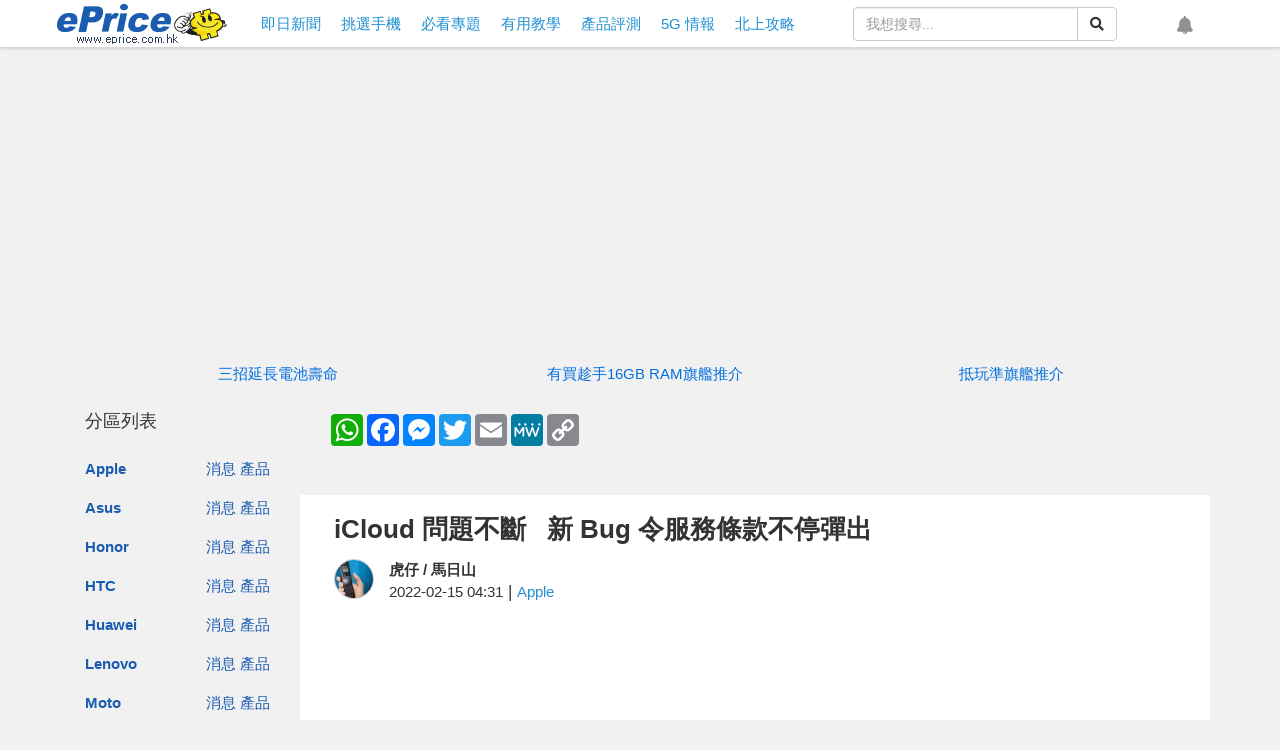

--- FILE ---
content_type: text/html; charset=UTF-8
request_url: https://www.eprice.com.hk/tech/talk/1084/28443/1
body_size: 37972
content:
<!doctype html>
<html lang="zh-HK">

<head>
	<meta charset="utf-8">
	<title>iCloud 問題不斷   新 Bug 令服務條款不停彈出-ePrice.HK</title>
	<meta name="viewport" content="width=device-width,initial-scale=1,minimum-scale=1,maximum-scale=1">
	<meta name="csrf-token" content="UkuoZ2UR8HJJy1gNw7cXQtcijGhqR0orBbg5Y3uD">
	<meta name="title" content="iCloud 問題不斷   新 Bug 令服務條款不停彈出-ePrice.HK">
	<meta name="description"
		content="iCloud是不少Apple裝置用戶經常用到的服務，不過近期卻出現大大小小的問題，例如在去年11月開始，用戶就發現部份原本支援iCloud的程式，因為一個涉及伺服器的Bug而導致無法正常同步，該問題要到今年1月才獲得修正。最近用戶又發現另一個Bug，對他們使用iCloud構成阻礙。">
	<meta property="og:title" content="iCloud 問題不斷   新 Bug 令服務條款不停彈出-ePrice.HK">
	<meta property="og:description"
		content="iCloud是不少Apple裝置用戶經常用到的服務，不過近期卻出現大大小小的問題，例如在去年11月開始，用戶就發現部份原本支援iCloud的程式，因為一個涉及伺服器的Bug而導致無法正常同步，該問題要到今年1月才獲得修正。最近用戶又發現另一個Bug，對他們使用iCloud構成阻礙。">
	<meta property="og:image" content="https://img.eprice.com.hk/img/tech_hk/news/6277/big.jpg">
	<meta property="og:image:height" content="378">
	<meta property="og:image:width" content="720">
	<meta property="og:type" content="article">
	<meta property="og:url" content="https://www.eprice.com.hk/tech/talk/1084/28443/1">
	<meta property="og:site_name" content="ePrice.HK">
	<meta property="twitter:card" content="summary">
	<meta property="twitter:url" content="https://www.eprice.com.hk/tech/talk/1084/28443/1">
	<meta property="twitter:title"
		content="iCloud 問題不斷   新 Bug 令服務條款不停彈出-ePrice.HK">
	<meta property="twitter:description"
		content="iCloud是不少Apple裝置用戶經常用到的服務，不過近期卻出現大大小小的問題，例如在去年11月開始，用戶就發現部份原本支援iCloud的程式，因為一個涉及伺服器的Bug而導致無法正常同步，該問題要到今年1月才獲得修正。最近用戶又發現另一個Bug，對他們使用iCloud構成阻礙。">
	<meta property="twitter:image"
		content="https://img.eprice.com.hk/img/tech_hk/news/6277/big.jpg">
	<meta name="image" content="https://img.eprice.com.hk/img/tech_hk/news/6277/big.jpg">
		<meta property="dable:item_id" content="hk-tech-28443" />
	<meta property="dable:image" content="https://img.eprice.com.hk/img/tech_hk/news/6277/big.jpg" />
	<meta property="dable:author" content="虎仔 / 馬日山" />
	<meta property="article:section" content="Apple" />
	<meta property="article:published_time" content="2022-02-15T04:31:58+08:00" />
		<meta property="fb:app_id" content="200844820010787" />
	<meta name="apple-mobile-web-app-capable" content="yes" />
	<link rel="icon" href="/favicon.ico" type="image/x-icon" />
	<link rel="shortcut icon" href="/favicon.ico" type="image/x-icon" />
	<link rel="canonical" href="https://www.eprice.com.hk/tech/talk/1084/28443/1" />
	<link rel="manifest" href="/manifest.json" />
	<link rel="apple-touch-icon" sizes="192x192" href="https://img.eprice.com.hk/img/hk/common/header/logo.gcm.png" />
	<link rel="apple-touch-startup-image" href="https://img.eprice.com.hk/img/hk/common/header/logo.gcm.png" />
	<link rel="alternate" type="application/rss+xml" title="ePrice.HK"
		href="https://www.eprice.com.hk/rss/rss.xml" />
	<link href="/css/fontawesome-5.0.9-all.min.css" rel="stylesheet" />
	<link href="/css/bootstrap-3.3.7.min.css" rel="stylesheet" />
	<link href="/css/web/common.css?v=20230531" rel="stylesheet" />
		<link rel="stylesheet" href="/css/blueimp-gallery.min.css" />
	<link rel="stylesheet" href="/css/twentytwenty.min.css" />
	<link rel="stylesheet" href="/css/web/articles/detail.css?v=20230531" />
	<style>
		iframe.youtube-shorts {
			width: 100% !important;
			max-width: 320px;
			height: auto !important;
			aspect-ratio: 9 / 16 !important;
		}

		.ad-start-article,
		.ad-end-article {
			margin: 1rem auto;
			width: 320px;
			height: 480px;
			text-align: center;
		}

		@media (min-width: 768px) {

			.ad-start-article,
			.ad-end-article {
				width: 700px;
				height: 300px;
			}
		}
	</style>
	<style>
 @media (max-width: 768px) {
   .list-group[data-layout='feed'] .list-group-item .article-block-lite {
     padding: 0.5em 0;
   }
   .list-group[data-layout='feed'] .list-group-item .article-block-lite .img-wrapper {
     height: 25vw;
     width: auto;
     margin-left: 0;
     margin-right: 0;
   }
   .article-block-lite .article-block-content {
     padding: 0.5em 0 0 0;
     margin-right: 0px;
     margin-left: 0px;
   }
   .article-block-lite .article-block-image,
   .article-block-lite .article-block-text {
     float: left;
     position: relative;
     width: 50%;
     margin-right: 0;
     margin-left: 0;
   }
   .article-block-lite .article-block-text {
     padding-left: 0.5em;
   }
   .list-group[data-layout='feed'] .list-group-item .article-block-lite .title {
     margin: 0;
     height: auto;
     line-clamp: 3;
     -webkit-line-clamp: 3;
   }
   .list-group[data-layout='feed'] .list-group-item .article-block-lite .summary {
     display: none!important;
   }
 }
</style>
	<script defer src="https://pagead2.googlesyndication.com/pagead/js/adsbygoogle.js"></script>
<script defer src="https://connect.facebook.net/zh_TW/sdk.js#xfbml=1&version=v4.0&autoLogAppEvents=1"></script>
<script defer src="https://securepubads.g.doubleclick.net/tag/js/gpt.js"></script>
<script src="/js/jquery-2.2.4.min.js"></script>
<script defer src="/js/bootstrap-3.3.7.min.js"></script>
<script defer src="/js/jquery.dialog.js"></script>
<script defer src="/js/jquery.api.js"></script>
<script defer src="/js/web/firebase.trigger.js"></script>
<script defer src="/js/web/common.trigger.js?v=202707141738"></script>
	<script type="application/ld+json">{"@context":"http:\/\/schema.org","@type":"BreadcrumbList","itemListElement":[{"@type":"ListItem","position":1,"name":"\u9996\u9801","item":"https:\/\/www.eprice.com.hk"},{"@type":"ListItem","position":2,"name":"iCloud \u554f\u984c\u4e0d\u65b7 \u00a0 \u65b0 Bug \u4ee4\u670d\u52d9\u689d\u6b3e\u4e0d\u505c\u5f48\u51fa","item":{"@type":"Thing","@id":"https:\/\/www.eprice.com.hk\/tech\/talk\/1084\/28443\/1"}}]}</script>
	<script type="application/ld+json">{"@context":"http:\/\/schema.org","@type":"NewsArticle","url":"https:\/\/www.eprice.com.hk\/tech\/talk\/1084\/28443\/1","publisher":{"@type":"Organization","name":"ePrice.HK","logo":"https:\/\/img.eprice.com.hk\/img\/hk_m\/common\/icon.png"},"author":[{"@type":"Person","name":"\u864e\u4ed4 \/ \u99ac\u65e5\u5c71"}],"headline":"iCloud \u554f\u984c\u4e0d\u65b7 \u00a0 \u65b0 Bug \u4ee4\u670d\u52d9\u689d\u6b3e\u4e0d\u505c\u5f48\u51fa","backstory":"iCloud\u662f\u4e0d\u5c11Apple\u88dd\u7f6e\u7528\u6236\u7d93\u5e38\u7528\u5230\u7684\u670d\u52d9\uff0c\u4e0d\u904e\u8fd1\u671f\u537b\u51fa\u73fe\u5927\u5927\u5c0f\u5c0f\u7684\u554f\u984c\uff0c\u4f8b\u5982\u5728\u53bb\u5e7411\u6708\u958b\u59cb\uff0c\u7528\u6236\u5c31\u767c\u73fe\u90e8\u4efd\u539f\u672c\u652f\u63f4iCloud\u7684\u7a0b\u5f0f\uff0c\u56e0\u70ba\u4e00\u500b\u6d89\u53ca\u4f3a\u670d\u5668\u7684Bug\u800c\u5c0e\u81f4\u7121\u6cd5\u6b63\u5e38\u540c\u6b65\uff0c\u8a72\u554f\u984c\u8981\u5230\u4eca\u5e741\u6708\u624d\u7372\u5f97\u4fee\u6b63\u3002\u6700\u8fd1\u7528\u6236\u53c8\u767c\u73fe\u53e6\u4e00\u500bBug\uff0c\u5c0d\u4ed6\u5011\u4f7f\u7528iCloud\u69cb\u6210\u963b\u7919\u3002","mainEntityOfPage":"https:\/\/www.eprice.com.hk\/tech\/talk\/1084\/28443\/1","image":["https:\/\/img.eprice.com.hk\/img\/tech_hk\/news\/6277\/big.jpg"],"datePublished":"Tue, 15 Feb 2022 04:31:58 +0800"}</script>
<script>
	window.googletag = window.googletag || {
		cmd: []
	};
	if (typeof window.googletag.cmd == 'undefined') {
		window.googletag.cmd = [];
	}
	$.gv = (typeof $.gv == 'undefined') ? {} : $.gv;
	$.gv.isPopUp =
					0
		 ;

	setTimeout(function() {
		function hookGTM(w, d, s, l, i) {
			w[l] = w[l] || [];
			w[l].push({
				'gtm.start': new Date().getTime(),
				event: 'gtm.js'
			});
			var f = d.getElementsByTagName(s)[0],
				j = d.createElement(s),
				dl = l != 'dataLayer' ? '&l=' + l : '';
			j.async = true;
			j.src = 'https://www.googletagmanager.com/gtm.js?id=' + i + dl;
			f.parentNode.insertBefore(j, f);
		};
		
		hookGTM(window, document, 'script', 'dataLayer', 'GTM-PKV7XG9');
		
			// Facebook Pixel Code
			! function(f, b, e, v, n, t, s) {
				if (f.fbq) return;
				n = f.fbq = function() {
					n.callMethod ? n.callMethod.apply(n, arguments) : n.queue.push(arguments)
				};
				if (!f._fbq) f._fbq = n;
				n.push = n;
				n.loaded = !0;
				n.version = '2.0';
				n.queue = [];
				t = b.createElement(e);
				t.async = !0;
				t.src = v;
				s = b.getElementsByTagName(e)[0];
				s.parentNode.insertBefore(t, s)
			}(window, document, 'script', 'https://connect.facebook.net/en_US/fbevents.js');
		fbq('init', '1667264943418301');
		fbq('track', 'PageView');
		// End Facebook Pixel Code
		// Begin comScore Tag
		var _comscore = _comscore || [];
		_comscore.push({
			c1: "2",
			c2: "9587458"
		});
		(function() {
			var s = document.createElement("script"),
				el = document.getElementsByTagName("script")[0];
			s.async = true;
			s.src = (document.location.protocol == "https:" ? "https://sb" : "http://b") +
				".scorecardresearch.com/beacon.js";
			el.parentNode.insertBefore(s, el);
		})();
	}, 0);
</script>
</head>

<body>
	<div id="fb-root"></div>
	<div class="ad-sticky-g hidden-xs"></div>
	<a class="btn-back2top" href="#">
		<i class="fas fa-arrow-up"></i>
	</a>
	<header class="navbar-fixed-top">
  <div class="navbar-fixed-nav"
       style="max-width:1180px;margin:0 auto;padding:.25rem .5rem;display:flex;flex-flow:row nowrap;
              justify-content:space-between;align-items:center;">
    <div style="width:170px;height:40px;flex-grow:1;">
	  <a class=""
         data-event-cate="桌機選單"
         data-event-label="網站LOGO"
         data-event="1"
         href="https://www.eprice.com.hk"
         style="background-image:url('https://img.eprice.com.hk/img/hk_m/common/icon.png');
                background-repeat:no-repeat;background-position:0 -109px;
                display:inline-block;
                width:170px;height:40px;"></a>
	</div>
    <ul class="nav navbar-nav nav-main hidden-xs" style="margin:0;padding:0;flex-grow:2;">
  	  <li class="item">
		<a data-event-cate="桌機選單" data-event-label="情報" data-event="1"
           href="https://www.eprice.com.hk/news/all/1">
		  <span class="visible-sm">情報</span>
		  
          <span class="visible-md visible-lg">即日新聞</span>
		</a>
	  </li>
	  <li class="item">
		<a data-event-cate="桌機選單" data-event-label="揾機" data-event="1"
           href="https://www.eprice.com.hk/products/latest/launch">
		  <span class="visible-sm">揾機</span>
		  <span class="visible-md visible-lg">挑選手機</span>
		</a>
	  </li>
	  <li class="item">
		<a data-event-cate="桌機選單" data-event-label="揾機" data-event="1"
           href="https://www.eprice.com.hk/mobile/news/useful/1">
		  <span class="visible-sm">專題</span>
		  <span class="visible-md visible-lg">必看專題</span>
		</a>
	  </li>
	  <li class="item">
		<a data-event-cate="桌機選單" data-event-label="揾機" data-event="1"
           href="https://www.eprice.com.hk/mobile/news/tutor/1">
		  <span class="visible-sm">教學</span>
		  <span class="visible-md visible-lg">有用教學</span>
		</a>
	  </li>
	  <li class="item">
		<a data-event-cate="桌機選單" data-event-label="評測" data-event="1"
           href="https://www.eprice.com.hk/reports/all/1">
		  <span class="visible-sm">評測</span>
		  <span class="visible-md visible-lg">產品評測</span>
		</a>
	  </li>
	  <li class="item">
		<a data-event-cate="桌機選單" data-event-label="5G" data-event="1"
           href="https://www.eprice.com.hk/news/all/s/hongkong5G/1">
		  <span class="visible-sm">5G</span>
		  <span class="visible-md visible-lg">5G 情報</span>
		</a>
	  </li>
      <li class="item">
		<a data-event-cate="桌機選單" data-event-label="北上攻略" data-event="1"
           href="https://www.eprice.com.hk/news/all/s/gonorth/1">
		  <span>北上攻略</span>
		</a>
	  </li>
	</ul>
	<form role="search" method="get" action="https://www.eprice.com.hk/search"
          class="visible-lg" style="margin-right:2rem;width:18rem;">
	  <div class="input-group">
		<input type="text" name="q" placeholder="我想搜尋..." value="" autocomplete="false" class="form-control" />
		<span class="input-group-btn">
		  <button type="submit" class="btn btn-default btn-md">
			<i class="fas fa-search"></i>
		  </button>
		</span>
	  </div>
	</form>
    <div class="icon-button-wrapper" style="margin:0;display:flex;flex-flow:row nowrap;flex-grow:2;justify-content:space-around;">
	  <a title="搜尋網站" class="icon-button social-button btn-search hidden-lg"
         role="button" href="#" style="font-size:18px;">
		<i class="fas fa-search" style="font-size:18px;"></i>
		<span class="sr-only">搜尋網站</span>
	  </a>
	  	  <a title="設定網站通知" class="icon-button notification"
         disabled role="button" href="#" style="font-size:18px;">
		<i class="fas fa-bell" style="font-size:18px;"></i>
		<span class="sr-only">設定網站通知</span>
	  </a>
	</div>
    <button type="button" class="navbar-toggle mx-0 my-0 collapsed"
            data-toggle="collapse" data-target="#nav-main-xs" style="padding:10px 10px 4px;">
	  <i class="fa fa-bars"></i>
	</button>
  </div>
  <div id="nav-main-xs" class="nav-main-xs collapse" style="margin:0;">
	<ul class="nav navbar-nav">
	  <li class="item">
		<a data-event-cate="桌機選單" data-event-label="情報" data-event="1"
           href="https://www.eprice.com.hk/news/all/1">即日新聞</a>
	  </li>
      <li class="item dropdown">
		<a class="dropdown-toggle" href="#" id="nav-ddm-product"
           data-toggle="dropdown" aria-haspopup="true" aria-expanded="false">
		  <span class="text">品牌專頁</span>
		  <i class="fa fa-caret-down"></i>
		</a>
		<ul class="dropdown-menu" aria-labelledby="nav-ddm-product">
		  		  <li class="dropdown-item">
			<a class="col-xs-4" href="https://www.eprice.com.hk/pages/apple">Apple</a>
			<a class="px-2 pull-left" href="https://www.eprice.com.hk/mobile/news/apple/1">新聞</a>
			<a class="px-2 pull-left" href="https://www.eprice.com.hk/products/apple/launch">產品</a>
			<div class="clearfix"></div>
		  </li>
		  		  <li class="dropdown-item">
			<a class="col-xs-4" href="https://www.eprice.com.hk/pages/asus">Asus</a>
			<a class="px-2 pull-left" href="https://www.eprice.com.hk/mobile/news/asus/1">新聞</a>
			<a class="px-2 pull-left" href="https://www.eprice.com.hk/products/asus/launch">產品</a>
			<div class="clearfix"></div>
		  </li>
		  		  <li class="dropdown-item">
			<a class="col-xs-4" href="https://www.eprice.com.hk/pages/honor">Honor</a>
			<a class="px-2 pull-left" href="https://www.eprice.com.hk/mobile/news/honor/1">新聞</a>
			<a class="px-2 pull-left" href="https://www.eprice.com.hk/products/honor/launch">產品</a>
			<div class="clearfix"></div>
		  </li>
		  		  <li class="dropdown-item">
			<a class="col-xs-4" href="https://www.eprice.com.hk/pages/htc">HTC</a>
			<a class="px-2 pull-left" href="https://www.eprice.com.hk/mobile/news/htc/1">新聞</a>
			<a class="px-2 pull-left" href="https://www.eprice.com.hk/products/htc/launch">產品</a>
			<div class="clearfix"></div>
		  </li>
		  		  <li class="dropdown-item">
			<a class="col-xs-4" href="https://www.eprice.com.hk/pages/huawei">Huawei</a>
			<a class="px-2 pull-left" href="https://www.eprice.com.hk/mobile/news/huawei/1">新聞</a>
			<a class="px-2 pull-left" href="https://www.eprice.com.hk/products/huawei/launch">產品</a>
			<div class="clearfix"></div>
		  </li>
		  		  <li class="dropdown-item">
			<a class="col-xs-4" href="https://www.eprice.com.hk/pages/lenovo">Lenovo</a>
			<a class="px-2 pull-left" href="https://www.eprice.com.hk/mobile/news/lenovo/1">新聞</a>
			<a class="px-2 pull-left" href="https://www.eprice.com.hk/products/lenovo/launch">產品</a>
			<div class="clearfix"></div>
		  </li>
		  		  <li class="dropdown-item">
			<a class="col-xs-4" href="https://www.eprice.com.hk/pages/moto">Moto</a>
			<a class="px-2 pull-left" href="https://www.eprice.com.hk/mobile/news/moto/1">新聞</a>
			<a class="px-2 pull-left" href="https://www.eprice.com.hk/products/moto/launch">產品</a>
			<div class="clearfix"></div>
		  </li>
		  		  <li class="dropdown-item">
			<a class="col-xs-4" href="https://www.eprice.com.hk/pages/nokia">Nokia</a>
			<a class="px-2 pull-left" href="https://www.eprice.com.hk/mobile/news/nokia/1">新聞</a>
			<a class="px-2 pull-left" href="https://www.eprice.com.hk/products/nokia/launch">產品</a>
			<div class="clearfix"></div>
		  </li>
		  		  <li class="dropdown-item">
			<a class="col-xs-4" href="https://www.eprice.com.hk/pages/oppo">OPPO</a>
			<a class="px-2 pull-left" href="https://www.eprice.com.hk/mobile/news/oppo/1">新聞</a>
			<a class="px-2 pull-left" href="https://www.eprice.com.hk/products/oppo/launch">產品</a>
			<div class="clearfix"></div>
		  </li>
		  		  <li class="dropdown-item">
			<a class="col-xs-4" href="https://www.eprice.com.hk/pages/poco">POCO</a>
			<a class="px-2 pull-left" href="https://www.eprice.com.hk/mobile/news/poco/1">新聞</a>
			<a class="px-2 pull-left" href="https://www.eprice.com.hk/products/poco/launch">產品</a>
			<div class="clearfix"></div>
		  </li>
		  		  <li class="dropdown-item">
			<a class="col-xs-4" href="https://www.eprice.com.hk/pages/samsung">Samsung</a>
			<a class="px-2 pull-left" href="https://www.eprice.com.hk/mobile/news/samsung/1">新聞</a>
			<a class="px-2 pull-left" href="https://www.eprice.com.hk/products/samsung/launch">產品</a>
			<div class="clearfix"></div>
		  </li>
		  		  <li class="dropdown-item">
			<a class="col-xs-4" href="https://www.eprice.com.hk/pages/sony">Sony</a>
			<a class="px-2 pull-left" href="https://www.eprice.com.hk/mobile/news/sony/1">新聞</a>
			<a class="px-2 pull-left" href="https://www.eprice.com.hk/products/sony/launch">產品</a>
			<div class="clearfix"></div>
		  </li>
		  		  <li class="dropdown-item">
			<a class="col-xs-4" href="https://www.eprice.com.hk/pages/vivo">vivo</a>
			<a class="px-2 pull-left" href="https://www.eprice.com.hk/mobile/news/vivo/1">新聞</a>
			<a class="px-2 pull-left" href="https://www.eprice.com.hk/products/vivo/launch">產品</a>
			<div class="clearfix"></div>
		  </li>
		  		  <li class="dropdown-item">
			<a class="col-xs-4" href="https://www.eprice.com.hk/pages/xiaomi">小米</a>
			<a class="px-2 pull-left" href="https://www.eprice.com.hk/mobile/news/xiaomi/1">新聞</a>
			<a class="px-2 pull-left" href="https://www.eprice.com.hk/products/xiaomi/launch">產品</a>
			<div class="clearfix"></div>
		  </li>
		  		</ul>
	  </li>
	  <li class="item">
		<a data-event-cate="桌機選單" data-event-label="揾機" data-event="1"
           href="https://www.eprice.com.hk/products/latest/launch">挑選手機</a>
	  </li>
	  <li class="item">
		<a data-event-cate="桌機選單" data-event-label="評測" data-event="1"
           href="https://www.eprice.com.hk/mobile/news/useful/1">必看專題</a>
	  </li>
	  <li class="item">
		<a data-event-cate="桌機選單" data-event-label="評測" data-event="1"
           href="https://www.eprice.com.hk/mobile/news/tutor/1">有用教學</a>
	  </li>
	  <li class="item">
		<a data-event-cate="桌機選單" data-event-label="評測" data-event="1"
           href="https://www.eprice.com.hk/reports/all/1">產品評測</a>
	  </li>
	  <li class="item">
		<a data-event-cate="桌機選單" data-event-label="5G" data-event="1"
           href="https://www.eprice.com.hk/news/all/s/hongkong5G/1">5G 情報</a>
	  </li>
	  <li class="item">
		<a data-event-cate="桌機選單" data-event-label="PodCast" data-event="1"
           href="/podcast/">Podcast</a>
	  </li>
      <li class="item">
		<a data-event-cate="桌機選單" data-event-label="北上攻略" data-event="1"
           href="https://www.eprice.com.hk/news/all/s/gonorth/1">北上攻略</a>
	  </li>
	</ul>
  </div>
  
</header>
	
	
	<div style="min-height:35px;"></div>
	<div class="document-body layout-2-columns container">
		<div class="row main-section">
			 <div class="my-2 text-center">
	
	<div id="m970-250-n" class="ad-970x250 visible-md visible-lg"></div>
	
	<div id='eprice-div-gpt-ad-2col-top-sm' class="visible-sm" data-slot="/1014181/HK-2023-2col-top" data-width="750"
		data-height="300" data-visible="md" style="min-width:750px;min-height:300px;"></div>

	
	
	
	<div id="main-crazy-xs"></div>
</div>
 
			<div class="clearfix"></div>
			<ul class="goldlink my-2 hidden-xs">
                <li class="text-center col-lg-4 col-md-4 col-sm-4">
            <a href="https://www.eprice.com.hk/mobile/talk/102/226486/1" target="_blank" title="三招延長電池壽命">三招延長電池壽命</a>
            
        </li>
                <li class="text-center col-lg-4 col-md-4 col-sm-4">
            <a href="https://www.eprice.com.hk/mobile/talk/102/226530/1" target="_blank" title="有買趁手16GB RAM旗艦推介">有買趁手16GB RAM旗艦推介</a>
            
        </li>
                <li class="text-center col-lg-4 col-md-4 col-sm-4">
            <a href="https://www.eprice.com.hk/mobile/talk/102/226404/1" target="_blank" title="抵玩準旗艦推介">抵玩準旗艦推介</a>
            
        </li>
            </ul>
    <ul class="goldlink my-2 visible-xs">
                <li class="text-center col-xs-12">
            <a href="https://www.eprice.com.hk/mobile/talk/102/226486/1" target="_blank" title="三招延長電池壽命">三招延長電池壽命</a>
        </li>
            </ul>
    <div class="clearfix"></div>
			<div class="main-section-left hidden-xs">
				<div class="col-lg-12 col-md-12 col-sm-12 col-xs-12">
					<div class="fixed-wrapper row">
						<section class="category-list">
							<div class="section-heading">
								<h2>分區列表</h2>
							</div>
							<div class="section-body">
								<a class="btn-fixed-tab fixed-left visible-sm" href="#">
    <i class="fa fa-bars"></i>
    <i class="fa fa-times"></i>
</a>

<div class="brand-wrapper">
    <ul class="list-group brand-list pull-left">            
           
        <li class="list-group-item col-lg-6 col-md-6 col-sm-6 col-xs-4 text-right">
            <a class="intro pull-left" href="https://www.eprice.com.hk/pages/apple">Apple</a>            
            <a class="manu" href="https://www.eprice.com.hk/mobile/news/apple/1">消息</a>
            <a class="manu" href="https://www.eprice.com.hk/products/apple/launch">產品</a>
        </li>
           
        <li class="list-group-item col-lg-6 col-md-6 col-sm-6 col-xs-4 text-right">
            <a class="intro pull-left" href="https://www.eprice.com.hk/pages/asus">Asus</a>            
            <a class="manu" href="https://www.eprice.com.hk/mobile/news/asus/1">消息</a>
            <a class="manu" href="https://www.eprice.com.hk/products/asus/launch">產品</a>
        </li>
           
        <li class="list-group-item col-lg-6 col-md-6 col-sm-6 col-xs-4 text-right">
            <a class="intro pull-left" href="https://www.eprice.com.hk/pages/honor">Honor</a>            
            <a class="manu" href="https://www.eprice.com.hk/mobile/news/honor/1">消息</a>
            <a class="manu" href="https://www.eprice.com.hk/products/honor/launch">產品</a>
        </li>
           
        <li class="list-group-item col-lg-6 col-md-6 col-sm-6 col-xs-4 text-right">
            <a class="intro pull-left" href="https://www.eprice.com.hk/pages/htc">HTC</a>            
            <a class="manu" href="https://www.eprice.com.hk/mobile/news/htc/1">消息</a>
            <a class="manu" href="https://www.eprice.com.hk/products/htc/launch">產品</a>
        </li>
           
        <li class="list-group-item col-lg-6 col-md-6 col-sm-6 col-xs-4 text-right">
            <a class="intro pull-left" href="https://www.eprice.com.hk/pages/huawei">Huawei</a>            
            <a class="manu" href="https://www.eprice.com.hk/mobile/news/huawei/1">消息</a>
            <a class="manu" href="https://www.eprice.com.hk/products/huawei/launch">產品</a>
        </li>
           
        <li class="list-group-item col-lg-6 col-md-6 col-sm-6 col-xs-4 text-right">
            <a class="intro pull-left" href="https://www.eprice.com.hk/pages/lenovo">Lenovo</a>            
            <a class="manu" href="https://www.eprice.com.hk/mobile/news/lenovo/1">消息</a>
            <a class="manu" href="https://www.eprice.com.hk/products/lenovo/launch">產品</a>
        </li>
           
        <li class="list-group-item col-lg-6 col-md-6 col-sm-6 col-xs-4 text-right">
            <a class="intro pull-left" href="https://www.eprice.com.hk/pages/moto">Moto</a>            
            <a class="manu" href="https://www.eprice.com.hk/mobile/news/moto/1">消息</a>
            <a class="manu" href="https://www.eprice.com.hk/products/moto/launch">產品</a>
        </li>
           
        <li class="list-group-item col-lg-6 col-md-6 col-sm-6 col-xs-4 text-right">
            <a class="intro pull-left" href="https://www.eprice.com.hk/pages/nokia">Nokia</a>            
            <a class="manu" href="https://www.eprice.com.hk/mobile/news/nokia/1">消息</a>
            <a class="manu" href="https://www.eprice.com.hk/products/nokia/launch">產品</a>
        </li>
           
        <li class="list-group-item col-lg-6 col-md-6 col-sm-6 col-xs-4 text-right">
            <a class="intro pull-left" href="https://www.eprice.com.hk/pages/oppo">OPPO</a>            
            <a class="manu" href="https://www.eprice.com.hk/mobile/news/oppo/1">消息</a>
            <a class="manu" href="https://www.eprice.com.hk/products/oppo/launch">產品</a>
        </li>
           
        <li class="list-group-item col-lg-6 col-md-6 col-sm-6 col-xs-4 text-right">
            <a class="intro pull-left" href="https://www.eprice.com.hk/pages/poco">POCO</a>            
            <a class="manu" href="https://www.eprice.com.hk/mobile/news/poco/1">消息</a>
            <a class="manu" href="https://www.eprice.com.hk/products/poco/launch">產品</a>
        </li>
           
        <li class="list-group-item col-lg-6 col-md-6 col-sm-6 col-xs-4 text-right">
            <a class="intro pull-left" href="https://www.eprice.com.hk/pages/samsung">Samsung</a>            
            <a class="manu" href="https://www.eprice.com.hk/mobile/news/samsung/1">消息</a>
            <a class="manu" href="https://www.eprice.com.hk/products/samsung/launch">產品</a>
        </li>
           
        <li class="list-group-item col-lg-6 col-md-6 col-sm-6 col-xs-4 text-right">
            <a class="intro pull-left" href="https://www.eprice.com.hk/pages/sony">Sony</a>            
            <a class="manu" href="https://www.eprice.com.hk/mobile/news/sony/1">消息</a>
            <a class="manu" href="https://www.eprice.com.hk/products/sony/launch">產品</a>
        </li>
           
        <li class="list-group-item col-lg-6 col-md-6 col-sm-6 col-xs-4 text-right">
            <a class="intro pull-left" href="https://www.eprice.com.hk/pages/vivo">vivo</a>            
            <a class="manu" href="https://www.eprice.com.hk/mobile/news/vivo/1">消息</a>
            <a class="manu" href="https://www.eprice.com.hk/products/vivo/launch">產品</a>
        </li>
           
        <li class="list-group-item col-lg-6 col-md-6 col-sm-6 col-xs-4 text-right">
            <a class="intro pull-left" href="https://www.eprice.com.hk/pages/xiaomi">小米</a>            
            <a class="manu" href="https://www.eprice.com.hk/mobile/news/xiaomi/1">消息</a>
            <a class="manu" href="https://www.eprice.com.hk/products/xiaomi/launch">產品</a>
        </li>
        
        <li class="list-group-item col-lg-6 col-md-6 col-sm-6 col-xs-4 text-left">
            <a class="intro pull-left" href="https://www.eprice.com.hk/products/brands/all">其他更多品牌</a>
        </li>

    </ul>
    <div class="clearfix"></div>
</div>							</div>
						</section>
					</div>
				</div>
				<div class="fixed-check-filled">&nbsp;</div>
			</div>
			<div class="main-section-right col-xs-12">
					<div id="div-ads-article-top" class="ad-article-top visible-xs" style="margin:1rem 0;text-align:center;"></div>
	<section class="social-share-block hidden-xs">
		<!-- AddToAny BEGIN -->
		<div class="a2a_kit a2a_kit_size_32 a2a_default_style" style="min-height:32px;">
			<a class="a2a_button_whatsapp"></a>
			<a class="a2a_button_facebook"></a>
			<a class="a2a_button_facebook_messenger"></a>
			<a class="a2a_button_twitter"></a>
			<a class="a2a_button_email"></a>
			<a class="a2a_button_mewe"></a>
			<a class="a2a_button_copy_link"></a>
		</div>
		<!-- AddToAny END -->
	</section>
	<article class="article">
		
		<h1 class="article__heading">iCloud 問題不斷   新 Bug 令服務條款不停彈出</h1>
		
				
		<address class="author-profile">
			<div class="pull-left">
				<div class="author-profile__avatar">
					<img src="https://timg.eprice.com.hk/member/large/fd7df2919b4a612fdb578d5f762b463b.jpg" />
				</div>
			</div>
			<div class="pull-left">
				<span class="author-profile__title text-left" data-name="author">虎仔 / 馬日山</span>
				<span class="author-profile__info">
					2022-02-15 04:31</span>
				<span class="delimiter">|</span>
				<a class="author-profile__info" href="https://www.eprice.com.hk/tech/talk/1084/0/1">Apple</a>
			</div>
			<div class="clearfix"></div>
		</address>

		<div id="div-ads-in-article" class="ad-article-top" style="margin:1rem 0;text-align:center;"></div>

		
		<section nosnippet class="article__content" itemprop="articleBody">
			
			iCloud 是不少 Apple 裝置用戶經常用到的服務，不過近期卻出現大大小小的問題，例如在去年 11 月開始，用戶就發現部份原本支援 iCloud 的程式，因為一個涉及伺服器的 Bug 而導致無法正常同步，該問題要到今年 1 月才獲得修正。最近用戶又發現另一個 Bug，對他們使用 iCloud 構成阻礙。<br />
<br />
最近有不少 Mac 用戶投訴，表示 iCloud 程式中了會不停彈出服務條款的 Bug，現階段還未知道該 Bug 的成因，亦未有徹底解決的方法，用戶惟有一次又一次去點擊確認接受條款。根據用戶的反饋，無論是使用 Intel 處理器還是 Apple 自家 M1 處理器，系統是正式版還是 Beta 測試版，都有機會遇到同一個 Bug。<br />
<br />
除了上面提過的 Bug，iCloud 的伺服器在今年 1 月亦曾經出現大規模故障，影響全球多國用戶，無法正常備份或恢復。<br />
<br />
<img alt="0215-1a.jpg" border="0" src="https://timgm.eprice.com.hk/hk/nb/img/2022-02/15/28443/eprice_1_e8fb44123e8ca32fa80e013da50890e0.jpg" title="0215-1a.jpg" /><br />
<br />
資料來源：<a href="https://9to5mac.com/2022/02/12/psa-theres-a-new-icloud-terms-conditions-bug-on-the-mac-and-you-cant-do-anything-about-it/"  target="_blank">9to5mac</a><br />
&nbsp;
							
						
					</section>
		<div class="clearfix"></div>
		
	</article>
	<div class="clearfix"></div>
	
	<div class="ad-end-article text-center">
		<div id="div-gpt-ad-1679481994708-0" class="ad-end-article"></div>
	</div>
		
			<section class="latest-news">
			<div class="section-heading">
				<h2>最新新聞</h2>
			</div>
			<div class="clearfix"></div>
			<div class="section-body">
				<ul class="list-group article-list news-list text-left" data-layout="feed" data-row="3"></ul>
				<div class="clearfix"></div>
			</div>
			<div class="infinite-wrapper">
				<template id="article-block-template">
					 <li class="list-group-item">
  <div class="row article-block py-3  article-block-lite ">
    <div class="pull-left px-2">
      <div class="profile-avatar">
        <img src="">
      </div>
    </div>
    <div class="pull-left">
      <span class="author-title"></span> 
      <span class="post-date"></span>
      <span class="delimiter">|</span>
      <a class="forum-title"
         href=""></a>
    </div>
    <div class="col-xs-12 py-2 article-block-content">
      <div class="article-block-image">
        <a class="img-wrapper"
           href=""
           data-image=""
           data-lazyload="1">
        </a>
      </div>
      <div class="article-block-text">
        <a class="title my-2"
           href=""></a>
        <div class="summary"></div>
      </div>
    </div>
  </div>
</li>
 
				</template>
				
				<div class="auto-loading img-wrapper" data-page="0"></div>
			</div>
		</section>
		
			</div>
		</div>
	</div>
	
	<footer>
    <div class="footer-adv hidden"></div>
    <div class="container">
   	<div class="site-page text-center">
	  <a class="site-page-link" href="//www.eprice.com.tw/">台灣站</a>
	  <a class="site-page-link" href="//www.eprice.com.hk/">香港站</a>
	  <a class="site-page-link" href="https://www.eprice.com.hk/service">意見查詢</a>
	  <a class="site-page-link" href="https://www.eprice.com.hk/advertise">廣告刊登</a>
	  <a class="site-page-link" href="https://www.eprice.com.hk/privacy">私隱權保護政策</a>
	  <a class="site-page-link" href="https://www.eprice.com.hk/disclaimer">免責聲明</a>
	  	  <a class="site-page-link" href="https://www.eprice.com.hk/members/sign-in">登入</a>
	     	</div>
    <div class="copyright text-center">
	  © ePrice.HK 版權所有
	</div>
  </div>
</footer>
<script>	
 window.fbAsyncInit = function() {
   FB.init({
	 appId      : '200844820010787',
	 xfbml      : true,
	 version    : 'v3.2',
	 status	   : true
   });
   FB.AppEvents.logPageView();
   
   FB.Event.subscribe('auth.login', function(resp) {
     window.location = location.href;
   });	
 };
</script>	<script>
		$(function() {
			$.gv = (typeof $.gv == 'undefined') ? {} : $.gv;
			$.gv.viewer = '';
			$.gv.verCtrl = (typeof $.gv.verCtrl == 'undefined') ? {} : $.gv.verCtrl;
			$.gv.isBot = '';
			$.gv.ssId = '2h6D3GtDqz6kxN0fq5scxC5J8yT1OZdzucCMZG0h';
		});
	</script>
		<script defer src="/js/blueimp-gallery.min.js"></script>
	<script defer src="/js/jquery-twentytwenty.min.js"></script>
	<script defer src="https://static.addtoany.com/menu/page.js"></script>
	<script defer src="/js/web/articles/detail.trigger.js?v=20230531"></script>
	<script>
		(function($) {
			$.gv = (typeof $.gv == 'undefined') ? {} : $.gv;
			$.gv.hasEpriceAds = true;
			$.gv.page = 'talk';
		})(jQuery);

		const initCurrentPageAds = function() {
			googletag.cmd.push(function() {
				var articleEnd = googletag.defineSlot(
					'/1014181/HK-2023-End-Of-Talk',
					[
						[320, 480],
						[750, 300]
					],
					'div-gpt-ad-1679481994708-0'
				).addService(googletag.pubads());
				var sizeEnd = googletag.sizeMapping()
					.addSize([768, 480], [
						[750, 300]
					])
					.addSize([320, 480], [
						[320, 480]
					])
					.addSize([0, 0], [])
					.build();
				articleEnd.defineSizeMapping(sizeEnd);
				if (document.getElementById("div-gpt-ad-1679481994708-0-1") != undefined) {
					var articleRel = googletag.defineSlot(
						'/1014181/HK-2023-End-Of-Talk',
						[
							[320, 480],
							[750, 300]
						],
						'div-gpt-ad-1679481994708-0-1'
					).addService(googletag.pubads());
					var sizeRel = googletag.sizeMapping()
						.addSize([768, 480], [
							[750, 300]
						])
						.addSize([320, 480], [
							[320, 480]
						])
						.addSize([0, 0], [])
						.build();
					articleRel.defineSizeMapping(sizeRel);
				}
				googletag.pubads().enableSingleRequest();
				googletag.pubads().enableLazyLoad();
				googletag.enableServices();
			});
			googletag.cmd.push(function() {
				googletag.display('div-gpt-ad-1679481994708-0');
			});
			if (document.getElementById("div-gpt-ad-1679481994708-0-1") != undefined) {
				googletag.cmd.push(function() {
					googletag.display('div-gpt-ad-1679481994708-0-1');
				});
			}

			var $p = $('#div-ads-in-article').first();
			const vsb = (window.innerWidth <= 768) ?
				'xs' :
				(window.innerWidth <= 992) ? 'sm' : 'lg';
			if (vsb !== 'xs' && $p.length > 0) {
				$("<ins />")
					.css('display', 'block')
					.css('text-align', 'center')
					.css('margin', '0px auto')
					.css('height', '280px')
					.addClass('adsbygoogle')
					.attr('data-ad-slot', "2869224773")
					.attr('data-ad-client', "ca-pub-2614970773838551")
					.attr('data-ad-layout', "in-article")
					.attr('data-ad-format', "fluid")
					.appendTo($p);
				(adsbygoogle = window.adsbygoogle || []).push({});
				lastAdOffset = $p.offset().top;
			}

			var $p = $('#div-ads-article-top').first();
			if (window.innerWidth <= 768 && $p.length > 0) {
				$("<ins />")
					.css('display', 'inline-block')
					.css('text-align', 'center')
					.css('margin', '0px auto')
					.css('width', '320px')
					.css('height', '100px')
					.addClass('adsbygoogle')
					.attr('data-ad-slot', "8840302374")
					.attr('data-ad-client', "ca-pub-2614970773838551")
					.attr('data-ad-format', "horizontal")
					.attr('data-full-width-responsive', 'false')
					.appendTo($p);
				(adsbygoogle = window.adsbygoogle || []).push({});
			}
		};
		window.addEventListener("load", initCurrentPageAds());
	</script>
	<script src="/js/web.js?v=202707141738"></script>
	<div id="jsErrMsg"></div>
	<noscript><img height="1" width="1" style="display:none"
			src="https://www.facebook.com/tr?id=1667264943418301&ev=PageView&noscript=1" /></noscript>
	
	<noscript><iframe src="https://www.googletagmanager.com/ns.html?id=GTM-PKV7XG9" height="0" width="0"
			style="display:none;visibility:hidden"></iframe></noscript>
	
</body>

</html>

--- FILE ---
content_type: text/html; charset=utf-8
request_url: https://www.google.com/recaptcha/api2/aframe
body_size: 268
content:
<!DOCTYPE HTML><html><head><meta http-equiv="content-type" content="text/html; charset=UTF-8"></head><body><script nonce="R3pr1YR1lGzHMZBfN05oxg">/** Anti-fraud and anti-abuse applications only. See google.com/recaptcha */ try{var clients={'sodar':'https://pagead2.googlesyndication.com/pagead/sodar?'};window.addEventListener("message",function(a){try{if(a.source===window.parent){var b=JSON.parse(a.data);var c=clients[b['id']];if(c){var d=document.createElement('img');d.src=c+b['params']+'&rc='+(localStorage.getItem("rc::a")?sessionStorage.getItem("rc::b"):"");window.document.body.appendChild(d);sessionStorage.setItem("rc::e",parseInt(sessionStorage.getItem("rc::e")||0)+1);localStorage.setItem("rc::h",'1768872716855');}}}catch(b){}});window.parent.postMessage("_grecaptcha_ready", "*");}catch(b){}</script></body></html>

--- FILE ---
content_type: text/css
request_url: https://www.eprice.com.hk/css/web/articles/detail.css?v=20230531
body_size: 16910
content:
.main-section-center {
    display: none;
}

.main-section-right {
    width: calc(100% - 230px);
    width: -moz-calc(100% - 230px);
    width: -webkit-calc(100% - 230px);
    float: right;
    padding-bottom: 0;
    padding-left: 0px;
    padding-right: 0px;
}

/* 2022-08-25 */
.goldlink.hidden-xs {
    margin-top: 20px;
    margin-bottom: 0;
}
.goldlink.visible-xs {
    margin-top: 10px;
    margin-bottom: 0;
}
.section-heading h1 {
    margin-top: 15px;
    letter-spacing: 1px;
    line-height: 140%;
    font-weight: bold;
    font-size: 2.2em;
}

.section-heading .fb-like {
    min-height: 31px;
}
.section-heading .fb_iframe_widget {
    float: left;
    overflow: hidden;
}
.main-section-right .section-body {
    padding: 0 25px 0 0;
    transition: background-color 0.5s ease;
}

.section-body.shining {
    transition: background-color 0.5s ease;
    background-color: #ffe4bc;
}
.section-body.bg-deleted {
    background-color: #ccc;
}

.publish-date i {
    margin-right: 5px;
}
.publish-date .post-date {
    color: #686868;
}
.publish-date .divider::before {
    content: '｜';
    padding: 0 5px;
}
/* .main-section-right .section-body .dropdown { */
/*     right: -15px; */
/*     z-index: 88; */
/* } */
/* .main-section-right .section-body .dropdown > .dropdown-toggle { */
/*     display: inline-block; */
/*     position: relative; */
/*     z-index: 86; */
/*     top: 15px; */
/* } */
/* .main-section-right .section-body .dropdown > .dropdown-toggle > i { */
/*     font-size: 1.2em; */
/*     color: #333; */
/* } */
/* .main-section-right .section-body .dropdown > .dropdown-menu { */
/*     min-width: 100px; */
/*     margin-top: 1.2em; */
/* } */
/* .main-section-right .section-body .dropdown > .dropdown-menu > .dropdown-item { */
/*     display: block; */
/*     text-align: center; */
/*     color: #636363; */
/*     padding: 6px 0; */
/*     font-size: 10pt; */
/*     border-top: 1px solid #dedede; */
/* } */
/* .main-section-right */
/*     .section-body */
/*     .dropdown */
/*     > .dropdown-menu */
/*     > .dropdown-item:first-child { */
/*     border-top: none; */
/* } */
/* .main-section-right */
/*     .section-body */
/*     .dropdown */
/*     > .dropdown-menu */
/*     > .dropdown-item:focus, */
/* .main-section-right */
/*     .section-body */
/*     .dropdown */
/*     > .dropdown-menu */
/*     > .dropdown-item:hover { */
/*     background-color: #efefef; */
/*     text-decoration: none; */
/* } */
/* 照片集 */
.article__content .eprice-image-gallery {
    display: none;
}
.article__content .blueimp-placeholder {
    /* border: 2px solid #ccc; */
    /* border-radius: 8px; */
    /* -moz-border-radius: 8px; */
    /* -webkit-border-radius: 8px; */
    /* padding: 15px 8px; */
    /* max-width: 740px; */
    /* background: #000; */
    /* box-shadow: 0px 0px 10px #000; */
    padding: 1em 0;
    /* max-width: 726px; */
}
.article__content .blueimp-placeholder .blueimp-gallery-carousel {
    box-shadow: none;
    width: 100%;
    /* max-width: 726px; */
    /* width: 720; */
    height: 580px;
    padding: 0px;
    margin: 0px;
}
.article__content .blueimp-placeholder .blueimp-gallery-carousel > .title {
    display: block !important;
}
.article__content .blueimp-placeholder .blueimp-gallery-carousel > .slides {
    top: -20px;
}
.article__content
    .blueimp-placeholder
    .blueimp-gallery-carousel
    > .slides
    > .slide {
    min-height: 540px;
}
.article__content .blueimp-placeholder .blueimp-gallery-carousel > .prev {
    left: 0px;
}
.article__content .blueimp-placeholder .blueimp-gallery-carousel > .next {
    right: 0px;
}
.article__content .blueimp-placeholder .blueimp-gallery > .prev,
.article__content .blueimp-placeholder .blueimp-gallery > .next {
    text-decoration: none;
    color: #fff;
}
.article__content .blueimp-placeholder .blueimp-gallery > .magnifier {
    position: absolute;
    right: 8px;
    top: 8px;
    padding: 6px 8px;
    display: inline-block;
    font-size: 24pt;
    color: #fff;
    text-shadow: 0px 0px 2px #666;
}
.article__content .blueimp-placeholder .blueimp-gallery > .indicator-mask {
    position: absolute;
    top: auto;
    right: 15px;
    bottom: 10px;
    left: 15px;
    margin: 0 40px;
    padding: 0px 0px 4px 0px;
    height: 72px;
    overflow: hidden;
    list-style: none;
    text-align: center;
    line-height: 10px;
    display: block !important;

    -webkit-user-select: none;
    -khtml-user-select: none;
    -moz-user-select: none;
    -ms-user-select: none;
    user-select: none;
}
.article__content
    .blueimp-placeholder
    .blueimp-gallery
    > .indicator-mask
    > .indicator {
    position: relative;
    margin: 0px;
    padding: 0px;
    list-style: none;
    text-align: center;
    line-height: 10px;

    -webkit-user-select: none;
    -khtml-user-select: none;
    -moz-user-select: none;
    -ms-user-select: none;
    user-select: none;
}
.article__content
    .blueimp-placeholder
    .blueimp-gallery
    > .indicator-mask
    > .indicator
    > li {
    display: inline-block;
    margin: 6px 3px 0;
    -webkit-box-sizing: content-box;
    -moz-box-sizing: content-box;
    box-sizing: content-box;
    border: 1px solid transparent;
    background: #ccc;
    background: rgba(255, 255, 255, 0.25) center no-repeat;
    border-radius: 5px;
    box-shadow: 0 0 2px #000;
    opacity: 0.5;
    cursor: pointer;

    width: 60px;
    height: 60px;
    background-size: contain;
}
.article__content
    .blueimp-placeholder
    .blueimp-gallery
    > .indicator-mask
    > .indicator
    > li:hover,
.article__content
    .blueimp-placeholder
    .blueimp-gallery
    > .indicator-mask
    > .indicator
    > .active {
    background-color: #fff;
    border-color: #fff;
    opacity: 1;
    }
.article__content img[border="1"] {
    border-width: 1px;
    border-style: solid;
}
.list-group[data-layout='feed'][data-row='4'] .list-group-item {
    width: 25%;
}

.list-group[data-layout='feed'][data-row='3'] .list-group-item {
    width: 33.333333333%;
}
/*
.list-group[data-layout="feed"][data-row="4"] .list-group-item:nth-child(4n-3),
.list-group[data-layout="feed"][data-row="3"] .list-group-item:nth-child(3n-2) {
	padding-left: 0px;
	border-color: red;
}

.list-group[data-layout="feed"][data-row="4"] .list-group-item:nth-child(4n),
.list-group[data-layout="feed"][data-row="3"] .list-group-item:nth-child(3n) {
	padding-right: 0px;
}
*/
/*
.list-group[data-layout="feed"][data-row="3"] .list-group-item .article-block .img-wrapper {
	height: 183px;
}
*/
.product-review .section-body {
    padding-right: 0px;
}
.product-review .list-group.article-list .list-group-item .img-wrapper {
    width: 200px;
    height: calc(200px * 0.5235);
    height: -moz-calc(200px * 0.5235);
    height: -webkit-calc(200px * 0.5235);
    display: inline-block;
    background-size: cover;
}
.product-review .list-group.article-list .list-group-item .title {
    /* 2022-09-22 reduce font-size */
    font-size: 1.2em;
    font-weight: bold;
    letter-spacing: 1px;

    text-overflow: ellipsis;
    max-height: 38px;
    display: -webkit-box;
    -webkit-box-orient: vertical;
    -webkit-line-clamp: 1;
    overflow: hidden;
}
.product-review .list-group.article-list .list-group-item .summary {
    font-size: 1em;

    text-overflow: ellipsis;
    max-height: 72px;
    max-width: 100%;
    line-height: 160%;
    display: -webkit-box;
    -webkit-box-orient: vertical;
    -webkit-line-clamp: 2;
    overflow: hidden;
}
.latest-news .section-body {
    padding-left: 0px;
    padding-right: 0px;
}
.list-group[data-layout='feed'][data-row='3']
    .list-group-item
    .article-block
    .img-wrapper {
    height: calc(290px * 0.5235);
    height: -moz-calc(290px * 0.5235);
    height: -webkit-calc(290px * 0.5235);
}
@media (max-width: 992px) {
    .main-section-right .section-body {
        padding-right: 15px;
    }
    .main-section-right .section-body .dropdown {
        right: 0px;
    }
    .article__content .blueimp-placeholder .blueimp-gallery-carousel {
        /* width: 668px; */
        height: 534px;
    }
    .main-section-right .latest-news .section-body {
        padding-right: 0px;
    }
    .main-section-right
        .latest-news
        .list-group[data-layout='feed'][data-row='3']
        .list-group-item {
        width: 50%;
    }
    .main-section-right
        .latest-news
        .list-group[data-layout='feed'][data-row='3']
        .list-group-item.list-group-item-adv {
        width: 100%;
    }
    .list-group[data-layout='feed']
        .list-group-item
        .article-block
        .img-wrapper {
        height: calc(364px * 0.5235);
        height: -webkit-calc(364px * 0.5235);
        height: -moz-calc(364px * 0.5235);
    }
}

@media (max-width: 768px) {
    .layout-2-columns .main-section-right {
        width: 100vw;
        padding-left: 15px;
    }
    .main-section-right .section-heading h1 {
        padding: 0px;
        font-size: 1.5em;
        margin-top: 0.75em; /* 2022-08-25 */
    }
    .main-section-right .section-body {
        padding: 0px 15px;
    }
    .list-group[data-layout='feed']
        .list-group-item
        .article-block
        .img-wrapper {
        height: 52.35vw;
    }
    .parallax-ads-container {
        width: 100vw;
        /*
		height: 100vh;
		min-height: 480px;
		position: relative;
		*/
        margin: 15px -15px;
    }
    .parallax-ads-container > .parallax-ads-clipper {
        /*
		position: absolute;
    	top: 0;
    	left: 0;
    	width: 100%;
    	height: 100%;
    	max-height: 100vh;
    	margin: 0;
    	padding: 0;
    	overflow: hidden;
    	clip-path: inset(0px);
    	clip: rect(0px auto auto 0px);
    	background: #666;
    	*/
        position: relative;
    }
    .parallax-ads-container > .parallax-ads-clipper > .parallax-ads-content {
        /*
		position: fixed;
    	top: 0px;
    	left: 0;
    	width: 100%;
    	height: 100vh;
    	margin: 0;
    	padding: 100px 0px 0px 0px;
    	bottom: 0;
    	transform: translateZ(0px);
    	*/
        padding: 30px 0px;
        text-align: center;
    }
    /*
	.parallax-ads-container>.parallax-ads-clipper>.parallax-ads-content>.ad-parallax-g {
		width: 300px;
		height: 600px;
		position: relative;
		left: 50%;
		margin-left: -150px;
	}	
	*/
    .parallax-ads-container > .parallax-ads-clipper > .parallax-ads-header {
        position: absolute;
        z-index: 1;
        top: 0px;
        font-size: 9pt;
        text-align: center;
        width: 100%;
        line-height: normal;
        padding: 4px 0px;
        background-color: #000;
        color: #fff;
        letter-spacing: 3px;
    }
    .parallax-ads-container > .parallax-ads-clipper > .parallax-ads-footer {
        position: absolute;
        z-index: 1;
        bottom: 0px;
        font-size: 9pt;
        text-align: center;
        width: 100%;
        line-height: normal;
        padding: 4px 0px;
        background-color: #000;
        color: #fff;
        letter-spacing: 3px;
    }
    .article__content .blueimp-placeholder .blueimp-gallery-carousel {
        min-width: 320px;
        max-width: 100%;
        max-height: 250px;
    }
    .article__content .blueimp-gallery > .close,
    .article__content .blueimp-gallery > .title {
        /* font-size: 15px; */
        font-size: 0.8em;
    }
    .article__content
        .blueimp-placeholder
        .blueimp-gallery-carousel
        > .indicator-mask {
        display: none !important;
    }
    .article__content .blueimp-placeholder .blueimp-gallery-carousel > .slides {
        top: 0px;
    }
    .article__content
        .blueimp-placeholder
        .blueimp-gallery-carousel
        > .slides
        > .slide {
        min-height: auto;
    }
    .main-section-right
        .latest-news
        .list-group[data-layout='feed'][data-row='3']
        .list-group-item,
    .main-section-right
        .latest-news
        .list-group[data-layout='feed'][data-row='4']
        .list-group-item {
        width: 100vw;
        padding: 0px 0px 5px 0px;
        background-color: #e1e1e1;
    }
    .main-section-right
        .latest-news
        .list-group[data-layout='feed'][data-row='3']
        .list-group-item
        + .list-group-item,
    .main-section-right
        .latest-news
        .list-group[data-layout='feed'][data-row='4']
        .list-group-item
        + .list-group-item {
        padding: 5px 0px;
    }
    .list-group[data-layout='feed'][data-row='4'].product-list
        .list-group-item {
        width: 250px;
        padding: 0px 8px;
        background-color: transparent;
    }
    .product-review .list-group.article-list .list-group-item {
        border-left: none;
        border-right: none;
        padding-bottom: 15px;
        padding-top: 0px;
        width: 100vw;
        margin-left: -15px;
        border-bottom: 5px solid #e1e1e1;
    }
    .product-review .list-group.article-list .list-group-item .img-wrapper {
        width: 100vw;
        height: 64vw;
        margin-left: -15px;
    }
    .product-review .list-group.article-list .list-group-item .title {
        width: 100%;
        max-height: 60px;
    }
    .product-review .list-group.article-list .list-group-item .title,
    .product-review .list-group.article-list .list-group-item .summary {
        float: left;
    }
    .main-section-right .latest-news .section-body {
        padding-left: 0px;
    }
    /* 2022-10-03 fix news-feed image sizing in mobile view */
    .list-group[data-layout='feed'][data-row='3']
        .list-group-item
        .article-block-lite
        .img-wrapper {
        height: 25vw;
    }
}
.layout-2-columns .main-section-right {
    width: 100vw;
    padding: 0px;
}
.layout-2-columns .main-section-right section {
    margin-left: 0;
}
.social-share-block {
    padding: 10px 15px;
}
.article {
    padding: 0 1em 1em;
    background-color: #fff;
    width: 100%;
    font-size: 17px;
}
.article__heading {
    padding-top: 15px;
    line-height: 155%;
    font-weight: bold;
    font-size: 1.5em;
}
.admin-dropdown {
    z-index: 88;
}
.admin-dropdown > .dropdown-toggle {
    display: inline-block;
    position: relative;
    z-index: 86;
    top: 15px;
}
.admin-dropdown > .dropdown-toggle > i {
    font-size: 1.2em;
    color: #333;
}
.admin-dropdown > .dropdown-menu {
    min-width: 100px;
    margin-top: 1.2em;
}
.admin-dropdown > .dropdown-menu > .dropdown-item {
    display: block;
    text-align: center;
    color: #636363;
    padding: 6px 0;
}
.admin-dropdown > .dropdown-menu > .dropdown-item:not(:first-child) {
    border-top: 1px solid #dedede;
}
.author-profile {
    margin: 0 !important;
}
.author-profile__avatar {
    width: 40px;
    height: 40px;
    overflow: hidden;
    border-radius: 50%;
    line-height: 60px;
    border: 1px solid #ccc;
    position: relative;
    margin-right: 1rem;
}
.author-profile__avatar > img {
    width: 40px;
    height: 40px;
    position: absolute;
    left: -1px;
    top: -1px;
}
.author-profile__title {
    font-size: 0.9em;
    font-weight: bold;
    display: block;
}
.author-profile__info {
    font-size: 0.9em;
    width: auto;
    float: none;
    display: inline-block;
    padding: 0px;
}
.article__content {
    margin: 0 auto !important;
    width: 100% !important;
    /* max-width: 720px; */
    color: #393939;
    line-height: 155%;
    letter-spacing: 1px;
    word-break: break-word;
    text-align: left;
}
.article__content h2 {
    line-height: inherit;
    margin: 0.5em 0;
    color: #f63;
    font-weight: bold;
    font-size: 1.2em;
}
.article__content img {
    max-width: 100% !important;
    height: auto !important;
}
.article__content img + img {
    margin-top: 0.5em;
}
.article__content .table-wrapper {
    width: 100%;
    overflow-x: scroll;
    overflow-y: hidden;
    padding: 15px 0px;
}
.video-player {
    aspect-ratio: 16/9;
    width: 100%;
    height: auto;
}
.ad-in-article {
    background: #414141;
    padding: 5px 0;
    margin: 1em -1em !important;
}
.ad-end-article {
    margin: 1em 0;
    text-align: center;
}
@media (min-width: 768px) {
    .main-section {
        margin: 15px -15px;
    }
    .layout-2-columns .main-section-right {
        width: 100%;
    }
    .layout-2-columns .main-section-right section {
        margin: 0 1em;
    }
    .article__content img + img {
        margin-top: 0;
    }
}
@media (min-width: 992px) {
    .main-section {
        margin: 15px auto;
    }
    .layout-2-columns .main-section-right {
        width: calc(100% - 230px);
        width: -moz-calc(100% - 230px);
        width: -webkit-calc(100% - 230px);
        float: right;
    }
    .layout-2-columns .main-section-right section {
        margin: 0 0;
    }
    .social-share-block {
        padding: 2em;
    }
    .article {
        padding: 0 2em 2em;
    }
    section.article__content {
        margin: auto;
    }
    .ad-in-article {
        margin: 1em -2em !important;
    }
}
